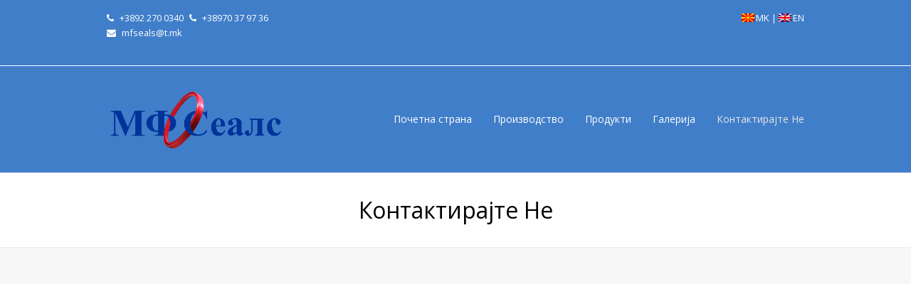

--- FILE ---
content_type: text/html; charset=UTF-8
request_url: https://mfseals.com.mk/contact/
body_size: 10697
content:
<!DOCTYPE html>
<html lang="mk-MK" itemscope itemtype="http://schema.org/WebPage">
<head>
<meta charset="UTF-8">
<link rel="profile" href="http://gmpg.org/xfn/11">
<title>Контактирајте Не &#8211; МФ Сеалс</title>
<meta name="viewport" content="width=device-width, initial-scale=1">
<meta name="generator" content="Total WordPress Theme 4.7.1" />
<meta http-equiv="X-UA-Compatible" content="IE=edge" />
<link rel='dns-prefetch' href='//fonts.googleapis.com' />
<link rel='dns-prefetch' href='//s.w.org' />
<link rel="alternate" type="application/rss+xml" title="МФ Сеалс &raquo; Фид" href="https://mfseals.com.mk/feed/" />
<link rel="alternate" type="application/rss+xml" title="МФ Сеалс &raquo; фидови за коментари" href="https://mfseals.com.mk/comments/feed/" />
		<!-- This site uses the Google Analytics by ExactMetrics plugin v6.7.0 - Using Analytics tracking - https://www.exactmetrics.com/ -->
							<script src="//www.googletagmanager.com/gtag/js?id=UA-140873331-1"  type="text/javascript" data-cfasync="false"></script>
			<script type="text/javascript" data-cfasync="false">
				var em_version = '6.7.0';
				var em_track_user = true;
				var em_no_track_reason = '';
				
								var disableStr = 'ga-disable-UA-140873331-1';

				/* Function to detect opted out users */
				function __gtagTrackerIsOptedOut() {
					return document.cookie.indexOf( disableStr + '=true' ) > - 1;
				}

				/* Disable tracking if the opt-out cookie exists. */
				if ( __gtagTrackerIsOptedOut() ) {
					window[disableStr] = true;
				}

				/* Opt-out function */
				function __gtagTrackerOptout() {
					document.cookie = disableStr + '=true; expires=Thu, 31 Dec 2099 23:59:59 UTC; path=/';
					window[disableStr] = true;
				}

				if ( 'undefined' === typeof gaOptout ) {
					function gaOptout() {
						__gtagTrackerOptout();
					}
				}
								window.dataLayer = window.dataLayer || [];
				if ( em_track_user ) {
					function __gtagTracker() {dataLayer.push( arguments );}
					__gtagTracker( 'js', new Date() );
					__gtagTracker( 'set', {
						'developer_id.dNDMyYj' : true,
						                    });
					__gtagTracker( 'config', 'UA-140873331-1', {
						forceSSL:true,					} );
										window.gtag = __gtagTracker;										(
						function () {
							/* https://developers.google.com/analytics/devguides/collection/analyticsjs/ */
							/* ga and __gaTracker compatibility shim. */
							var noopfn = function () {
								return null;
							};
							var newtracker = function () {
								return new Tracker();
							};
							var Tracker = function () {
								return null;
							};
							var p = Tracker.prototype;
							p.get = noopfn;
							p.set = noopfn;
							p.send = function (){
								var args = Array.prototype.slice.call(arguments);
								args.unshift( 'send' );
								__gaTracker.apply(null, args);
							};
							var __gaTracker = function () {
								var len = arguments.length;
								if ( len === 0 ) {
									return;
								}
								var f = arguments[len - 1];
								if ( typeof f !== 'object' || f === null || typeof f.hitCallback !== 'function' ) {
									if ( 'send' === arguments[0] ) {
										var hitConverted, hitObject = false, action;
										if ( 'event' === arguments[1] ) {
											if ( 'undefined' !== typeof arguments[3] ) {
												hitObject = {
													'eventAction': arguments[3],
													'eventCategory': arguments[2],
													'eventLabel': arguments[4],
													'value': arguments[5] ? arguments[5] : 1,
												}
											}
										}
										if ( typeof arguments[2] === 'object' ) {
											hitObject = arguments[2];
										}
										if ( typeof arguments[5] === 'object' ) {
											Object.assign( hitObject, arguments[5] );
										}
										if ( 'undefined' !== typeof (
											arguments[1].hitType
										) ) {
											hitObject = arguments[1];
										}
										if ( hitObject ) {
											action = 'timing' === arguments[1].hitType ? 'timing_complete' : hitObject.eventAction;
											hitConverted = mapArgs( hitObject );
											__gtagTracker( 'event', action, hitConverted );
										}
									}
									return;
								}

								function mapArgs( args ) {
									var gaKey, hit = {};
									var gaMap = {
										'eventCategory': 'event_category',
										'eventAction': 'event_action',
										'eventLabel': 'event_label',
										'eventValue': 'event_value',
										'nonInteraction': 'non_interaction',
										'timingCategory': 'event_category',
										'timingVar': 'name',
										'timingValue': 'value',
										'timingLabel': 'event_label',
									};
									for ( gaKey in gaMap ) {
										if ( 'undefined' !== typeof args[gaKey] ) {
											hit[gaMap[gaKey]] = args[gaKey];
										}
									}
									return hit;
								}

								try {
									f.hitCallback();
								} catch ( ex ) {
								}
							};
							__gaTracker.create = newtracker;
							__gaTracker.getByName = newtracker;
							__gaTracker.getAll = function () {
								return [];
							};
							__gaTracker.remove = noopfn;
							__gaTracker.loaded = true;
							window['__gaTracker'] = __gaTracker;
						}
					)();
									} else {
										console.log( "" );
					( function () {
							function __gtagTracker() {
								return null;
							}
							window['__gtagTracker'] = __gtagTracker;
							window['gtag'] = __gtagTracker;
					} )();
									}
			</script>
				<!-- / Google Analytics by ExactMetrics -->
		<link rel='stylesheet' id='js_composer_front-css'  href='https://mfseals.com.mk/wp-content/plugins/js_composer/assets/css/js_composer.min.css?ver=5.5.4' type='text/css' media='all' />
<link rel='stylesheet' id='wp-block-library-css'  href='https://mfseals.com.mk/wp-includes/css/dist/block-library/style.min.css?ver=5.5.17' type='text/css' media='all' />
<link rel='stylesheet' id='rs-plugin-settings-css'  href='https://mfseals.com.mk/wp-content/plugins/revslider/public/assets/css/settings.css?ver=5.4.8' type='text/css' media='all' />
<style id='rs-plugin-settings-inline-css' type='text/css'>
#rs-demo-id {}
</style>
<link rel='stylesheet' id='wpex-style-css'  href='https://mfseals.com.mk/wp-content/themes/Total/style.css?ver=4.7.1' type='text/css' media='all' />
<link rel='stylesheet' id='wpex-google-font-open-sans-css'  href='//fonts.googleapis.com/css?family=Open+Sans:100,200,300,400,500,600,700,800,900,100i,200i,300i,400i,500i,600i,700i,800i,900i&#038;subset=latin' type='text/css' media='all' />
<link rel='stylesheet' id='wpex-visual-composer-css'  href='https://mfseals.com.mk/wp-content/themes/Total/assets/css/wpex-visual-composer.css?ver=4.7.1' type='text/css' media='all' />
<link rel='stylesheet' id='wpex-visual-composer-extend-css'  href='https://mfseals.com.mk/wp-content/themes/Total/assets/css/wpex-visual-composer-extend.css?ver=4.7.1' type='text/css' media='all' />
<!--[if IE 8]>
<link rel='stylesheet' id='wpex-ie8-css'  href='https://mfseals.com.mk/wp-content/themes/Total/assets/css/wpex-ie8.css?ver=4.7.1' type='text/css' media='all' />
<![endif]-->
<!--[if IE 9]>
<link rel='stylesheet' id='wpex-ie9-css'  href='https://mfseals.com.mk/wp-content/themes/Total/assets/css/wpex-ie9.css?ver=4.7.1' type='text/css' media='all' />
<![endif]-->
<link rel='stylesheet' id='wpex-responsive-css'  href='https://mfseals.com.mk/wp-content/themes/Total/assets/css/wpex-responsive.css?ver=4.7.1' type='text/css' media='all' />
<script type='text/javascript' id='exactmetrics-frontend-script-js-extra'>
/* <![CDATA[ */
var exactmetrics_frontend = {"js_events_tracking":"true","download_extensions":"zip,mp3,mpeg,pdf,docx,pptx,xlsx,rar","inbound_paths":"[{\"path\":\"\\\/go\\\/\",\"label\":\"affiliate\"},{\"path\":\"\\\/recommend\\\/\",\"label\":\"affiliate\"}]","home_url":"https:\/\/mfseals.com.mk","hash_tracking":"false","ua":"UA-140873331-1"};
/* ]]> */
</script>
<script type='text/javascript' src='https://mfseals.com.mk/wp-content/plugins/google-analytics-dashboard-for-wp/assets/js/frontend-gtag.min.js?ver=6.7.0' id='exactmetrics-frontend-script-js'></script>
<script type='text/javascript' src='https://mfseals.com.mk/wp-includes/js/jquery/jquery.js?ver=1.12.4-wp' id='jquery-core-js'></script>
<script type='text/javascript' src='https://mfseals.com.mk/wp-content/plugins/revslider/public/assets/js/jquery.themepunch.tools.min.js?ver=5.4.8' id='tp-tools-js'></script>
<script type='text/javascript' src='https://mfseals.com.mk/wp-content/plugins/revslider/public/assets/js/jquery.themepunch.revolution.min.js?ver=5.4.8' id='revmin-js'></script>
<!--[if lt IE 9]>
<script type='text/javascript' src='https://mfseals.com.mk/wp-content/themes/Total/assets/js/dynamic/html5.js?ver=4.7.1' id='wpex-html5shiv-js'></script>
<![endif]-->
<link rel="https://api.w.org/" href="https://mfseals.com.mk/wp-json/" /><link rel="alternate" type="application/json" href="https://mfseals.com.mk/wp-json/wp/v2/pages/1345" /><link rel="EditURI" type="application/rsd+xml" title="RSD" href="https://mfseals.com.mk/xmlrpc.php?rsd" />
<link rel="wlwmanifest" type="application/wlwmanifest+xml" href="https://mfseals.com.mk/wp-includes/wlwmanifest.xml" /> 
<meta name="generator" content="WordPress 5.5.17" />
<link rel="canonical" href="http://mfseals.com.mk/contact/" />
<link rel='shortlink' href='https://mfseals.com.mk/?p=1345' />
<link rel="alternate" type="application/json+oembed" href="https://mfseals.com.mk/wp-json/oembed/1.0/embed?url=http%3A%2F%2Fmfseals.com.mk%2Fcontact%2F" />
<link rel="alternate" type="text/xml+oembed" href="https://mfseals.com.mk/wp-json/oembed/1.0/embed?url=http%3A%2F%2Fmfseals.com.mk%2Fcontact%2F&#038;format=xml" />
<style type="text/css">
.qtranxs_flag_MK {background-image: url(https://mfseals.com.mk/wp-content/plugins/qtranslate-x/flags/mk.png); background-repeat: no-repeat;}
.qtranxs_flag_en {background-image: url(https://mfseals.com.mk/wp-content/plugins/qtranslate-x/flags/gb.png); background-repeat: no-repeat;}
</style>
<link hreflang="MK" href="https://mfseals.com.mk/MK/contact/" rel="alternate" />
<link hreflang="en" href="https://mfseals.com.mk/en/contact/" rel="alternate" />
<link hreflang="x-default" href="https://mfseals.com.mk/contact/" rel="alternate" />
<meta name="generator" content="qTranslate-X 3.4.6.8" />
<style type="text/css">.recentcomments a{display:inline !important;padding:0 !important;margin:0 !important;}</style><!--[if lte IE 9]><link rel="stylesheet" type="text/css" href="https://mfseals.com.mk/wp-content/plugins/js_composer/assets/css/vc_lte_ie9.min.css" media="screen"><![endif]--><noscript><style>body .wpex-vc-row-stretched, body .vc_row-o-full-height { visibility: visible; }</style></noscript><script type="text/javascript">function setREVStartSize(e){									
						try{ e.c=jQuery(e.c);var i=jQuery(window).width(),t=9999,r=0,n=0,l=0,f=0,s=0,h=0;
							if(e.responsiveLevels&&(jQuery.each(e.responsiveLevels,function(e,f){f>i&&(t=r=f,l=e),i>f&&f>r&&(r=f,n=e)}),t>r&&(l=n)),f=e.gridheight[l]||e.gridheight[0]||e.gridheight,s=e.gridwidth[l]||e.gridwidth[0]||e.gridwidth,h=i/s,h=h>1?1:h,f=Math.round(h*f),"fullscreen"==e.sliderLayout){var u=(e.c.width(),jQuery(window).height());if(void 0!=e.fullScreenOffsetContainer){var c=e.fullScreenOffsetContainer.split(",");if (c) jQuery.each(c,function(e,i){u=jQuery(i).length>0?u-jQuery(i).outerHeight(!0):u}),e.fullScreenOffset.split("%").length>1&&void 0!=e.fullScreenOffset&&e.fullScreenOffset.length>0?u-=jQuery(window).height()*parseInt(e.fullScreenOffset,0)/100:void 0!=e.fullScreenOffset&&e.fullScreenOffset.length>0&&(u-=parseInt(e.fullScreenOffset,0))}f=u}else void 0!=e.minHeight&&f<e.minHeight&&(f=e.minHeight);e.c.closest(".rev_slider_wrapper").css({height:f})					
						}catch(d){console.log("Failure at Presize of Slider:"+d)}						
					};</script>
<noscript><style type="text/css"> .wpb_animate_when_almost_visible { opacity: 1; }</style></noscript><style type="text/css" data-type="wpex-css" id="wpex-css">/*TYPOGRAPHY*/body{font-family:"Open Sans";font-size:14px}/*Shrink Fixed header*/.shrink-sticky-header #site-logo img{max-height:90px !important}.sticky-header-shrunk #site-header-inner{height:100px}.shrink-sticky-header.sticky-header-shrunk .navbar-style-five .dropdown-menu >li >a{height:80px}.shrink-sticky-header.sticky-header-shrunk #site-logo img{max-height:80px !important}/*ADVANCED STYLING CSS*/.is-sticky #site-header{border-color:transparent}#mobile-menu .wpex-bars>span,#mobile-menu .wpex-bars>span::before,#mobile-menu .wpex-bars>span::after{background-color:#ffffff}/*CUSTOMIZER STYLING*/#top-bar-wrap{background-color:#407ec9;border-color:#ffffff;color:#ffffff}.wpex-top-bar-sticky{background-color:#407ec9}#top-bar-content strong{color:#ffffff}#top-bar-content a{color:#ffffff}#top-bar-social-alt a{color:#ffffff}#top-bar-content a:hover{color:#cccccc}#top-bar-social-alt a:hover{color:#cccccc}#site-header{background-color:#407ec9}#site-header-sticky-wrapper{background-color:#407ec9}#site-header-sticky-wrapper.is-sticky #site-header{background-color:#407ec9}.footer-has-reveal #site-header{background-color:#407ec9}#searchform-header-replace{background-color:#407ec9}body.wpex-has-vertical-header #site-header{background-color:#407ec9}#site-logo a.site-logo-text{color:#ffffff}#site-navigation .dropdown-menu >li >a{color:#ffffff}#site-navigation .dropdown-menu >li >a:hover,#site-navigation .dropdown-menu >li.sfHover >a{color:#e5e5e5}#site-navigation .dropdown-menu >.current-menu-item >a,#site-navigation .dropdown-menu >.current-menu-parent >a{color:#e5e5e5}#searchform-dropdown{border-top-color:#ffffff}#mobile-menu a{color:#ffffff}#footer-bottom{background:#407ec9;color:#ffffff}#footer-bottom p{color:#ffffff}#footer-bottom a{color:#ffffff}#footer-bottom a:hover{color:#e5e5e5}.vc_column-inner{margin-bottom:40px}</style><!-- Google Tag Manager -->
<script>(function(w,d,s,l,i){w[l]=w[l]||[];w[l].push({'gtm.start':
new Date().getTime(),event:'gtm.js'});var f=d.getElementsByTagName(s)[0],
j=d.createElement(s),dl=l!='dataLayer'?'&l='+l:'';j.async=true;j.src=
'https://www.googletagmanager.com/gtm.js?id='+i+dl;f.parentNode.insertBefore(j,f);
})(window,document,'script','dataLayer','GTM-PHFF655');</script>
<!-- End Google Tag Manager -->

</head>

<body class="page-template-default page page-id-1345 wp-custom-logo wpex-theme wpex-responsive full-width-main-layout has-composer wpex-live-site content-full-screen has-topbar sidebar-widget-icons hasnt-overlay-header no-header-margin wpex-mobile-toggle-menu-icon_buttons has-mobile-menu wpb-js-composer js-comp-ver-5.5.4 vc_responsive">
	<!-- Google Tag Manager (noscript) -->
<noscript><iframe src="https://www.googletagmanager.com/ns.html?id=GTM-PHFF655"
height="0" width="0" style="display:none;visibility:hidden"></iframe></noscript>
<!-- End Google Tag Manager (noscript) -->

	
<a href="#content" class="skip-to-content">skip to Main Content</a><span data-ls_id="#site_top"></span>
	<div id="outer-wrap" class="clr">

		
		<div id="wrap" class="clr">

			

	<div id="top-bar-wrap" class="clr">
		<div id="top-bar" class="clr container">
			
	<div id="top-bar-content" class="wpex-clr has-content top-bar-left">

		
		
			<span class="fa fa-phone" style="color:#fff;margin-right:5px;"></span> <a class="broj-header" href="tel:+38922700340">+3892 270 0340</a><span class="fa fa-phone" style="color:#fff;margin-left:8px;margin-right:5px;"></span> <a class="broj-header" href="tel:+38970379736">+38970 37 97 36</a><p><span class="fa fa-envelope" style="color:#fff;margin-left:0px;margin-right:5px;"></span> <a margin_right="10px" href="mailto: mfseals@t.mk" target="_top"> mfseals@t.mk</a></p>
		
	</div><!-- #top-bar-content -->


	<div id="top-bar-social-alt" class="clr top-bar-right"><a href="http://mfseals.com.mk/MK/" class="qtranxs_flag_MK qtranxs_flag_and_text" title="Македонски (MK)" target="_self"><span>МK</span></a>
 | <a href="http://mfseals.com.mk/en/" class="qtranxs_flag_en qtranxs_flag_and_text" title="English (en)" target="_self"><span>EN</span></a></div><!-- #top-bar-social-alt -->

		</div><!-- #top-bar -->
	</div><!-- #top-bar-wrap -->



<header id="site-header" class="header-one fixed-scroll shrink-sticky-header anim-shrink-header custom-bg dyn-styles clr" itemscope="itemscope" itemtype="http://schema.org/WPHeader">

	
	<div id="site-header-inner" class="container clr">

		
<div id="site-logo" class="site-branding clr header-one-logo">
	<div id="site-logo-inner" class="clr"><a href="https://mfseals.com.mk/" rel="home" class="main-logo"><img src="https://mfseals.com.mk/wp-content/uploads/2021/04/logo-mf-seals.png" alt="МФ Сеалс" class="logo-img" data-no-retina="data-no-retina" /></a></div>
</div>
	
	<div id="site-navigation-wrap" class="navbar-style-one wpex-dropdowns-caret clr">

		<nav id="site-navigation" class="navigation main-navigation clr" itemscope="itemscope" itemtype="http://schema.org/SiteNavigationElement" aria-label="Main menu">

			
				<ul id="menu-main-menu" class="dropdown-menu sf-menu"><li id="menu-item-4783" class="menu-item menu-item-type-post_type menu-item-object-page menu-item-home menu-item-4783"><a href="https://mfseals.com.mk/"><span class="link-inner">Почетна страна</span></a></li>
<li id="menu-item-4880" class="menu-item menu-item-type-post_type menu-item-object-page menu-item-4880"><a href="http://mfseals.com.mk/services/"><span class="link-inner">Производство</span></a></li>
<li id="menu-item-4862" class="menu-item menu-item-type-post_type menu-item-object-page menu-item-4862"><a href="http://mfseals.com.mk/portfolio/"><span class="link-inner">Продукти</span></a></li>
<li id="menu-item-4877" class="menu-item menu-item-type-post_type menu-item-object-page menu-item-4877"><a href="http://mfseals.com.mk/%25d0%25b3%25d0%25b0%25d0%25bb%25d0%25b5%25d1%2580%25d0%25b8%25d1%2598%25d0%25b0/"><span class="link-inner">Галерија</span></a></li>
<li id="menu-item-4878" class="menu-item menu-item-type-post_type menu-item-object-page current-menu-item page_item page-item-1345 current_page_item menu-item-4878"><a href="http://mfseals.com.mk/contact/" aria-current="page"><span class="link-inner">Контактирајте Не</span></a></li>
</ul>
			
		</nav><!-- #site-navigation -->

	</div><!-- #site-navigation-wrap -->

	

<div id="mobile-menu" class="clr wpex-mobile-menu-toggle wpex-hidden"><a href="#" class="mobile-menu-toggle" aria-label="Toggle mobile menu"><span class="wpex-bars" aria-hidden="true"><span></span></span><span class="screen-reader-text">Open Mobile Menu</span></a></div>
	</div><!-- #site-header-inner -->

	
</header><!-- #header -->


			
			<main id="main" class="site-main clr">

				

<header class="page-header centered-minimal-page-header wpex-supports-mods">
	
		
	<div class="page-header-inner container clr">
		<h1 class="page-header-title wpex-clr" itemprop="headline"><span>Контактирајте Не</span></h1>	</div><!-- .page-header-inner -->

	
</header><!-- .page-header -->


	<div id="content-wrap" class="container clr">

		
		<div id="primary" class="content-area clr">

			
			<div id="content" class="site-content clr">

				
				
					
<article id="single-blocks" class="single-page-article wpex-clr">

	
<div class="single-page-content entry clr"><div class="vc_row wpb_row vc_row-fluid"><div class="wpb_column vc_column_container vc_col-sm-12"><div class="vc_column-inner "><div class="wpb_wrapper"><div class="wpb_gmaps_widget wpb_content_element" >
		<div class="wpb_wrapper">
		<div class="wpb_map_wraper">
			<iframe width="100%" height="400" frameborder="0" scrolling="no" marginheight="0" marginwidth="0" src="https://www.google.com/maps/embed?pb=!1m18!1m12!1m3!1d1485358.4509760386!2d19.89359742979882!3d43.35421283468474!2m3!1f0!2f0!3f0!3m2!1i1024!2i768!4f13.1!3m3!1m2!1s0x135415d1c8c78dcf%3A0xfc1f549fb2882760!2sMF+Seals+DOOEL+Skopje!5e0!3m2!1sen!2smk!4v1486130463838&amp;t=m&amp;z=14&amp;output=embed"></iframe>		</div>
	</div>
</div>
</div></div></div></div><div class="vc_row wpb_row vc_row-fluid wpex-vc-row-centered wpex-vc-has-custom-column-spacing wpex-vc-column-spacing-40" style="padding-top: 15px;padding-bottom: 15px;"><div class="center-row container"><div class="center-row-inner clr"><div class="wpb_column vc_column_container vc_col-sm-9"><div class="vc_column-inner "><div class="wpb_wrapper"><div role="form" class="wpcf7" id="wpcf7-f1335-p1345-o1" lang="en-US" dir="ltr">
<div class="screen-reader-response"><p role="status" aria-live="polite" aria-atomic="true"></p> <ul></ul></div>
<form action="/contact/#wpcf7-f1335-p1345-o1" method="post" class="wpcf7-form init" novalidate="novalidate" data-status="init">
<div style="display: none;">
<input type="hidden" name="_wpcf7" value="1335" />
<input type="hidden" name="_wpcf7_version" value="5.4" />
<input type="hidden" name="_wpcf7_locale" value="en_US" />
<input type="hidden" name="_wpcf7_unit_tag" value="wpcf7-f1335-p1345-o1" />
<input type="hidden" name="_wpcf7_container_post" value="1345" />
<input type="hidden" name="_wpcf7_posted_data_hash" value="" />
</div>
<p class="one-half first"><span class="wpcf7-form-control-wrap your-name"><input type="text" name="your-name" value="Your Name" size="40" class="wpcf7-form-control wpcf7-text wpcf7-validates-as-required" aria-required="true" aria-invalid="false" /></span></p>
<p class="one-half"><span class="wpcf7-form-control-wrap your-email"><input type="email" name="your-email" value="Your Email" size="40" class="wpcf7-form-control wpcf7-text wpcf7-email wpcf7-validates-as-required wpcf7-validates-as-email" aria-required="true" aria-invalid="false" /></span></p>
<p><span class="wpcf7-form-control-wrap your-message"><textarea name="your-message" cols="40" rows="10" class="wpcf7-form-control wpcf7-textarea" aria-invalid="false"></textarea></span> </p>
<p><input type="submit" value="Submit Form" class="wpcf7-form-control wpcf7-submit" /></p>
<div class="wpcf7-response-output" aria-hidden="true"></div></form></div></div></div></div><div class="wpb_column vc_column_container vc_col-sm-3"><div class="vc_column-inner "><div class="wpb_wrapper">
	<div class="wpb_text_column wpb_content_element " >
		<div class="wpb_wrapper">
			<p><span style="font-size: 18px; color: #000000;">Address</span><br />
<span style="color: #333333;">Dimo Hadzi Dimov 40</span><br />
<span style="color: #333333;">1000 Skopje, Macedonia</span></p>
<p><span style="font-size: 18px; color: #000000;">Phone</span><br />
+389 2 2700 340<br />
+389 2 2719 091</p>
<p><span style="font-size: 18px; color: #000000;">Cellphone</span><br />
+389 70 37 97 36<br />
+389 72 21 71 77</p>
<p><span style="color: #000000;"><span style="font-size: 18px;">Fax</span></span><br />
+389 2 2700 340</p>
<p><span style="color: #000000;">Email</span><br />
<a href="mailto:mfseals@t.mk" target="_top" rel="noopener noreferrer">mfseals@t.mk</a></p>

		</div>
	</div>
</div></div></div></div></div><!-- center-row --></div><div class="vc_row wpb_row vc_row-fluid"><div class="wpb_column vc_column_container vc_col-sm-12"><div class="vc_column-inner "><div class="wpb_wrapper">
	<div class="wpb_text_column wpb_content_element " >
		<div class="wpb_wrapper">
			
		</div>
	</div>
</div></div></div></div>
</div>


</article><!-- #single-blocks -->
				
				
			</div><!-- #content -->

			
		</div><!-- #primary -->

		
	</div><!-- .container -->


			
		</main><!-- #main-content -->

		
		


    <footer id="footer" class="site-footer" itemscope="itemscope" itemtype="http://schema.org/WPFooter">

        
        <div id="footer-inner" class="site-footer-inner container clr">

            
<div id="footer-widgets" class="wpex-row clr gap-30">

		<div class="footer-box span_1_of_4 col col-1">
		<div id="text-2" class="footer-widget widget widget_text clr">			<div class="textwidget"><p>Адреса<br />
Димо Хаџи Димов 40<br />
1000 Скопје, Македонија</p>
<p>Е-маил<br />
mfseals@t.mk</p>
<p>МФ Сеалс &#8211; Србија<br />
<a href="http://www.mfseals.rs/" target="_blank" rel="noopener noreferrer">mfseals.rs</a></p>
</div>
		</div>	</div><!-- .footer-one-box -->

			<div class="footer-box span_1_of_4 col col-2">
			<div id="text-5" class="footer-widget widget widget_text clr">			<div class="textwidget"><p>Телефон<br />
+389 2 2700 340<br />
+389 2 2719 091</p>
<p>Мобилен телефон<br />
+389 70 37 97 36<br />
+389 72 21 71 77</p>
<p>Факс<br />
+389 2 2700 340</p>
</div>
		</div>		</div><!-- .footer-one-box -->
		
			<div class="footer-box span_1_of_4 col col-3 ">
			<style type="text/css">
.qtranxs_widget ul { margin: 0; }
.qtranxs_widget ul li
{
display: inline; /* horizontal list, use "list-item" or other appropriate value for vertical list */
list-style-type: none; /* use "initial" or other to enable bullets */
margin: 0 5px 0 0; /* adjust spacing between items */
opacity: 0.5;
-o-transition: 1s ease opacity;
-moz-transition: 1s ease opacity;
-webkit-transition: 1s ease opacity;
transition: 1s ease opacity;
}
/* .qtranxs_widget ul li span { margin: 0 5px 0 0; } */ /* other way to control spacing */
.qtranxs_widget ul li.active { opacity: 0.8; }
.qtranxs_widget ul li:hover { opacity: 1; }
.qtranxs_widget img { box-shadow: none; vertical-align: middle; display: initial; }
.qtranxs_flag { height:12px; width:18px; display:block;  }
.qtranxs_flag_and_text { padding-left:20px; background-position-y: center;}
.qtranxs_flag span { display:none; }
</style>
<div id="qtranslate-3" class="footer-widget widget qtranxs_widget clr"><div class="widget-title">Јазик:</div>
<ul class="language-chooser language-chooser-both qtranxs_language_chooser" id="qtranslate-3-chooser">
<li class="active"><a href="https://mfseals.com.mk/MK/contact/" class="qtranxs_flag_MK qtranxs_flag_and_text" title="Македонски (MK)"><span>Македонски</span></a></li>
<li><a href="https://mfseals.com.mk/en/contact/" class="qtranxs_flag_en qtranxs_flag_and_text" title="English (en)"><span>English</span></a></li>
</ul><div class="qtranxs_widget_end"></div>
</div>		</div><!-- .footer-one-box -->
	
			<div class="footer-box span_1_of_4 col col-4">
			<div id="wpex_facebook_page_widget-2" class="footer-widget widget widget_wpex_facebook_page_widget clr"><div class="widget-title">Follow us on Facebook</div>
			<div class="fb-page" data-href="https://www.facebook.com/mfseals.com.mk" data-small-header="false" data-adapt-container-width="true" data-hide-cover="false" data-show-facepile="true" data-width="500" data-tabs="false"></div>
				<div id="fb-root"></div>
				<script>(function(d, s, id) {
					var js, fjs = d.getElementsByTagName(s)[0];
					if (d.getElementById(id)) return;
					js = d.createElement(s); js.id = id;
					js.async=true; js.src = "//connect.facebook.net/en_US/sdk.js#xfbml=1&version=v2.5&appId=944726105603358";
					fjs.parentNode.insertBefore(js, fjs);
				} ( document, 'script', 'facebook-jssdk' ) );</script>

			
			</div>			
				</div><!-- .footer-box -->
	
	
</div><!-- #footer-widgets -->
        </div><!-- #footer-widgets -->

        
    </footer><!-- #footer -->




<div id="footer-bottom" class="clr textcenter">
	<div id="footer-bottom-inner" class="container clr">
		
<div id="copyright" class="clr">
	Copyright <a href="http://mfseals.mk">MFSeals dooel.</a> - All Rights Reserved</div><!-- #copyright -->	</div><!-- #footer-bottom-inner -->
</div><!-- #footer-bottom -->


	</div><!-- #wrap -->

	
</div><!-- #outer-wrap -->



<div id="mobile-menu-search" class="clr wpex-hidden">
	<form method="get" action="https://mfseals.com.mk/" class="mobile-menu-searchform">
		<input type="search" name="s" autocomplete="off" aria-label="Search" placeholder="Search" />
						<button type="submit" class="searchform-submit" aria-label="Submit search"><span class="fa fa-search"></span></button>
	</form>
</div>
<a href="#outer-wrap" id="site-scroll-top"><span class="fa fa-chevron-up" aria-hidden="true"></span><span class="screen-reader-text">Back To Top</span></a><link rel='stylesheet' id='contact-form-7-css'  href='https://mfseals.com.mk/wp-content/plugins/contact-form-7/includes/css/styles.css?ver=5.4' type='text/css' media='all' />
<script type='text/javascript' id='wpex-core-js-extra'>
/* <![CDATA[ */
var wpexLocalize = {"isRTL":"","mainLayout":"full-width","menuSearchStyle":"disabled","siteHeaderStyle":"one","megaMenuJS":"1","superfishDelay":"600","superfishSpeed":"fast","superfishSpeedOut":"fast","menuWidgetAccordion":"1","hasMobileMenu":"1","mobileMenuBreakpoint":"959","mobileMenuStyle":"toggle","mobileMenuToggleStyle":"icon_buttons","scrollToHash":"1","scrollToHashTimeout":"500","localScrollUpdateHash":"","localScrollHighlight":"1","localScrollSpeed":"1000","localScrollEasing":"easeInOutExpo","scrollTopSpeed":"1000","scrollTopOffset":"100","carouselSpeed":"150","lightboxType":"iLightbox","customSelects":".woocommerce-ordering .orderby, #dropdown_product_cat, .widget_categories form, .widget_archive select, .single-product .variations_form .variations select, .widget .dropdown_product_cat, .vcex-form-shortcode select","responsiveDataBreakpoints":{"tl":"1024px","tp":"959px","pl":"767px","pp":"479px"},"ajaxurl":"https:\/\/mfseals.com.mk\/wp-admin\/admin-ajax.php","loadMore":{"text":"Load More","loadingText":"Loading...","failedText":"Failed to load posts."},"hasStickyHeader":"1","stickyHeaderStyle":"shrink_animated","hasStickyMobileHeader":"","overlayHeaderStickyTop":"0","stickyHeaderBreakPoint":"960","shrinkHeaderHeight":"100","animateMobileToggle":"1","mobileToggleMenuPosition":"afterheader","altercf7Prealoader":"1","iLightbox":{"auto":false,"skin":"minimal","path":"horizontal","infinite":false,"maxScale":1,"minScale":0,"width":1400,"height":"","videoWidth":1280,"videoHeight":720,"controls":{"arrows":true,"thumbnail":true,"fullscreen":true,"mousewheel":false,"slideshow":true},"slideshow":{"pauseTime":3000,"startPaused":true},"effects":{"reposition":true,"repositionSpeed":200,"switchSpeed":300,"loadedFadeSpeed":50,"fadeSpeed":500},"show":{"title":true,"speed":200},"hide":{"speed":200},"overlay":{"blur":true,"opacity":"0.9"},"social":{"start":true,"show":"mouseenter","hide":"mouseleave","buttons":false},"text":{"close":"Press Esc to close","enterFullscreen":"Enter Fullscreen (Shift+Enter)","exitFullscreen":"Exit Fullscreen (Shift+Enter)","slideShow":"Slideshow","next":"Next","previous":"Previous"},"thumbnails":{"maxWidth":120,"maxHeight":80}}};
/* ]]> */
</script>
<script type='text/javascript' src='https://mfseals.com.mk/wp-content/themes/Total/assets/js/wpex.min.js?ver=4.7.1' id='wpex-core-js'></script>
<script type='text/javascript' src='https://mfseals.com.mk/wp-includes/js/wp-embed.min.js?ver=5.5.17' id='wp-embed-js'></script>
<script type='text/javascript' src='https://mfseals.com.mk/wp-content/plugins/js_composer/assets/js/dist/js_composer_front.min.js?ver=5.5.4' id='wpb_composer_front_js-js'></script>
<script type='text/javascript' src='https://mfseals.com.mk/wp-includes/js/dist/vendor/wp-polyfill.min.js?ver=7.4.4' id='wp-polyfill-js'></script>
<script type='text/javascript' id='wp-polyfill-js-after'>
( 'fetch' in window ) || document.write( '<script src="https://mfseals.com.mk/wp-includes/js/dist/vendor/wp-polyfill-fetch.min.js?ver=3.0.0"></scr' + 'ipt>' );( document.contains ) || document.write( '<script src="https://mfseals.com.mk/wp-includes/js/dist/vendor/wp-polyfill-node-contains.min.js?ver=3.42.0"></scr' + 'ipt>' );( window.DOMRect ) || document.write( '<script src="https://mfseals.com.mk/wp-includes/js/dist/vendor/wp-polyfill-dom-rect.min.js?ver=3.42.0"></scr' + 'ipt>' );( window.URL && window.URL.prototype && window.URLSearchParams ) || document.write( '<script src="https://mfseals.com.mk/wp-includes/js/dist/vendor/wp-polyfill-url.min.js?ver=3.6.4"></scr' + 'ipt>' );( window.FormData && window.FormData.prototype.keys ) || document.write( '<script src="https://mfseals.com.mk/wp-includes/js/dist/vendor/wp-polyfill-formdata.min.js?ver=3.0.12"></scr' + 'ipt>' );( Element.prototype.matches && Element.prototype.closest ) || document.write( '<script src="https://mfseals.com.mk/wp-includes/js/dist/vendor/wp-polyfill-element-closest.min.js?ver=2.0.2"></scr' + 'ipt>' );
</script>
<script type='text/javascript' src='https://mfseals.com.mk/wp-includes/js/dist/i18n.min.js?ver=4ab02c8fd541b8cfb8952fe260d21f16' id='wp-i18n-js'></script>
<script type='text/javascript' src='https://mfseals.com.mk/wp-includes/js/dist/vendor/lodash.min.js?ver=4.17.21' id='lodash-js'></script>
<script type='text/javascript' id='lodash-js-after'>
window.lodash = _.noConflict();
</script>
<script type='text/javascript' src='https://mfseals.com.mk/wp-includes/js/dist/url.min.js?ver=d80b474ffb72c3b6933165cc1b3419f6' id='wp-url-js'></script>
<script type='text/javascript' src='https://mfseals.com.mk/wp-includes/js/dist/hooks.min.js?ver=63769290dead574c40a54748f22ada71' id='wp-hooks-js'></script>
<script type='text/javascript' id='wp-api-fetch-js-translations'>
( function( domain, translations ) {
	var localeData = translations.locale_data[ domain ] || translations.locale_data.messages;
	localeData[""].domain = domain;
	wp.i18n.setLocaleData( localeData, domain );
} )( "default", {"translation-revision-date":"2020-07-01 09:16:57+0000","generator":"GlotPress\/4.0.1","domain":"messages","locale_data":{"messages":{"":{"domain":"messages","plural-forms":"nplurals=2; plural=n % 10 != 1 || n % 100 == 11;","lang":"mk"},"An unknown error occurred.":["\u0421\u0435 \u043f\u043e\u0458\u0430\u0432\u0438 \u043d\u0435\u043f\u043e\u0437\u043d\u0430\u0442\u0430 \u0433\u0440\u0435\u0448\u043a\u0430."],"The response is not a valid JSON response.":["\u041e\u0434\u0433\u043e\u0432\u043e\u0440\u043e\u0442 \u043d\u0435 \u0435 \u0432\u0430\u043b\u0438\u0434\u0435\u043d JSON \u043e\u0434\u0433\u043e\u0432\u043e\u0440."],"Media upload failed. If this is a photo or a large image, please scale it down and try again.":["\u041f\u0440\u0438\u043a\u0430\u0447\u0443\u0432\u0430\u045a\u0435\u0442\u043e \u043d\u0435 \u0443\u0441\u043f\u0435\u0430. \u0414\u043e\u043a\u043e\u043b\u043a\u0443 \u0441\u043b\u0438\u043a\u0430\u0442\u0430 \u0435 \u043f\u0440\u0435\u0433\u043e\u043b\u0435\u043c\u0430, \u043d\u0430\u043c\u0430\u043b\u0435\u0442\u0435 \u0458\u0430 \u0438 \u043e\u0431\u0438\u0434\u0435\u0442\u0435 \u0441\u0435 \u043f\u043e\u0432\u0442\u043e\u0440\u043d\u043e."],"You are probably offline.":["\u0412\u0435\u0440\u043e\u0458\u0430\u0442\u043d\u043e \u0441\u0442\u0435 \u043e\u0444\u043b\u0430\u0458\u043d."]}},"comment":{"reference":"wp-includes\/js\/dist\/api-fetch.js"}} );
</script>
<script type='text/javascript' src='https://mfseals.com.mk/wp-includes/js/dist/api-fetch.min.js?ver=0bb73d10eeea78a4d642cdd686ca7f59' id='wp-api-fetch-js'></script>
<script type='text/javascript' id='wp-api-fetch-js-after'>
wp.apiFetch.use( wp.apiFetch.createRootURLMiddleware( "https://mfseals.com.mk/wp-json/" ) );
wp.apiFetch.nonceMiddleware = wp.apiFetch.createNonceMiddleware( "8eeeecff7c" );
wp.apiFetch.use( wp.apiFetch.nonceMiddleware );
wp.apiFetch.use( wp.apiFetch.mediaUploadMiddleware );
wp.apiFetch.nonceEndpoint = "https://mfseals.com.mk/wp-admin/admin-ajax.php?action=rest-nonce";
</script>
<script type='text/javascript' id='contact-form-7-js-extra'>
/* <![CDATA[ */
var wpcf7 = [];
/* ]]> */
</script>
<script type='text/javascript' src='https://mfseals.com.mk/wp-content/plugins/contact-form-7/includes/js/index.js?ver=5.4' id='contact-form-7-js'></script>

</body>
</html>

--- FILE ---
content_type: text/plain
request_url: https://www.google-analytics.com/j/collect?v=1&_v=j102&a=2110978143&t=pageview&_s=1&dl=https%3A%2F%2Fmfseals.com.mk%2Fcontact%2F&ul=en-us%40posix&dt=%D0%9A%D0%BE%D0%BD%D1%82%D0%B0%D0%BA%D1%82%D0%B8%D1%80%D0%B0%D1%98%D1%82%D0%B5%20%D0%9D%D0%B5%20%E2%80%93%20%D0%9C%D0%A4%20%D0%A1%D0%B5%D0%B0%D0%BB%D1%81&sr=1280x720&vp=1280x720&_u=aADAAUABAAAAACAAI~&jid=1455102403&gjid=400220784&cid=1965623018.1768802038&tid=UA-143021996-1&_gid=632529760.1768802038&_r=1&_slc=1&gtm=45He61e1n81PHFF655za200&gcd=13l3l3l3l1l1&dma=0&tag_exp=103116026~103200004~104527906~104528500~104684208~104684211~105391252~115938465~115938468~117041588&z=612517931
body_size: -564
content:
2,cG-E45GTKF8HC